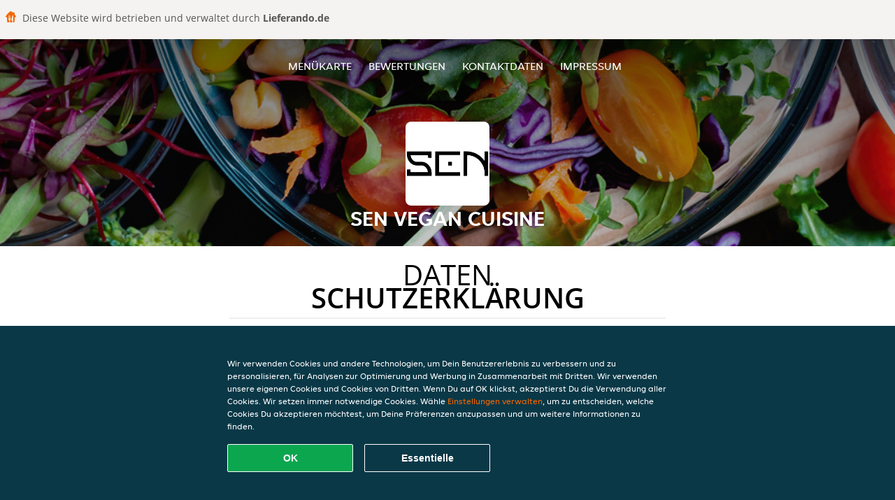

--- FILE ---
content_type: text/html; charset=utf-8
request_url: https://www.sen-vegan-cuisine-duesseldorf.de/privacystatement
body_size: 13681
content:
<!DOCTYPE html>
<html itemscope="itemscope" itemtype="http://schema.org/WebPage" lang="de"
      xml:lang="de" xmlns="http://www.w3.org/1999/xhtml">
<head>
    <title>Sen Vegan Cuisine - Essen online bestellen in Düsseldorf</title>
    <meta name="description" content="Wähle deine Lieblingsgerichte von der Sen Vegan Cuisine Speisekarte in Düsseldorf und bestelle einfach online. Genieße leckeres Essen, schnell geliefert!"/>
    <meta name="keywords" content="Sen Vegan Cuisine, Sen Vegan Cuisine, Essen bestellen, Sen Vegan Cuisine Düsseldorf, Essen liefern, Asiatisch, Vegetarisch, Vegan"/>
    <meta http-equiv="content-type" content="text/html; charset=UTF-8"/>
    <meta name="theme-color" content="#55ADDE"/>
    <meta name='viewport' content='width=device-width, initial-scale=1.0, maximum-scale=1.0, user-scalable=0'/>
    <meta name="showOrderModule" content="true" />
    <meta name="orderUrl" content="http://www.lieferando.de/sen-vegan-cuisine">
    <meta name="orderButtonText" content="Online Essen bestellen">
    <link rel="shortcut icon" href="/favicon.ico"/>
    <link rel="stylesheet" type="text/css" href="/style/style.css?v=0ddbf1fe956bebc75fa2e51e07763bde&amp;reset=1&w0lk8RxQJ"/>
    <link rel="stylesheet" type="text/css" href="/assets/css/takeaway.css?w0lk8RxQJ"/>
    <link rel="stylesheet" type="text/css" href="/font-awesome/css/font-awesome.min.css?w0lk8RxQJ"/>
        <script src="/js/cookie-helper.js" type="application/javascript"></script>
    <script src="/js/jquery-3.1.1.min.js?w0lk8RxQJ"></script>
    <script src="/assets/js/app.js?w0lk8RxQJ"></script>
        <script>
        var site = {
            aPath: '/',
            local: '//',
            language: 'de',
            path : '/',
            domain : 'lieferando.de',
            cc : '2',
            tz : 'Europe/Berlin',
            tzData : 'Europe/Berlin|CET CEST CEMT|-10 -20 -30|01010101010101210101210101010101010101010101010101010101010101010101010101010101010101010101010101010101010101010101010101010101010101010101010|-2aFe0 11d0 1iO0 11A0 1o00 11A0 Qrc0 6i00 WM0 1fA0 1cM0 1cM0 1cM0 kL0 Nc0 m10 WM0 1ao0 1cp0 dX0 jz0 Dd0 1io0 17c0 1fA0 1a00 1ehA0 1a00 1cM0 1cM0 1cM0 1cM0 1cM0 1cM0 1cM0 1fA0 1cM0 1cM0 1cM0 1cM0 1cM0 1cM0 1cM0 1cM0 1cM0 1cM0 1cM0 1fA0 1cM0 1cM0 1cM0 1cM0 1cM0 1cM0 1cM0 1cM0 1cM0 1cM0 1fA0 1o00 11A0 1o00 11A0 1o00 11A0 1qM0 WM0 1qM0 WM0 1qM0 11A0 1o00 11A0 1o00 11A0 1qM0 WM0 1qM0 WM0 1qM0 WM0 1qM0 11A0 1o00 11A0 1o00 11A0 1qM0 WM0 1qM0 WM0 1qM0 11A0 1o00 11A0 1o00 11A0 1o00 11A0 1qM0 WM0 1qM0 WM0 1qM0 11A0 1o00 11A0 1o00 11A0 1qM0 WM0 1qM0 WM0 1qM0 11A0 1o00 11A0 1o00 11A0 1o00 11A0 1qM0 WM0 1qM0 WM0 1qM0 11A0 1o00 11A0 1o00 11A0 1qM0 WM0 1qM0 WM0 1qM0 WM0 1qM0 11A0 1o00 11A0 1o00|41e5',
            cookieWall: true,
            forceGeo: false,
        }
    </script>
</head>

<body class="servicepage">
    <div class="powerbyheader">
        <div class="image">
            <img src="/tpl/templaterevamped/images/home.svg" alt="Lieferando logo"/>
        </div>
        <div class="text">
            Diese Website wird betrieben und verwaltet durch <p>Lieferando.de</p>
        </div>
    </div>
<div class="header">
    <div id="navigationopenbutton" class="menubutton"><i class="fa fa-bars fa-2x" aria-hidden="true"></i></div>

    <div class="nav">
        <div id="navigationclosebutton" class="menubutton"><i class="fa fa-close fa-2x" aria-hidden="true"></i></div>
        <div class="nav-wrapper">
            <ul>
                <li><a href="/" title="Die Menükarte von Sen Vegan Cuisine ansehen">Menükarte</a></li>
<li><a href="/review" title="Bewertungen zu Sen Vegan Cuisine ansehen">Bewertungen</a></li>
<li><a href="/contact" title="Nehmen Sie Kontakt mit Sen Vegan Cuisine auf">Kontaktdaten</a></li>
<li><a href="/colofon" title="">Impressum</a></li>
            </ul>
        </div>
    </div>
</div>
<div class="templaterevamped-hero">
    <div class="templaterevamped-header">
        <div class="restaurantlogo">
            <img src="//static.lieferando.de/images/restaurants/de/03P0PQ5N/logo_465x320.png">
        </div>
        <h1>
            SEN VEGAN CUISINE        </h1>
    </div>
</div>
<div class="full privacystatement">
	<div class="specials clearfix">
		<h1 class="title"><span>Daten</span>schutzerklärung</h1>
    <h1>
    Datenschutzerklärung für Kunden
</h1>

<p class="termsandconditions">
    Diese Datenschutzerklärung („Erklärung“) erklärt, wie Takeaway.com Group B.V. und seine Tochtergesellschaften und verbundenen Unternehmen („JET“, „wir“, „uns“ oder „unser“) personenbezogene Daten erheben, verwenden, offenlegen, und anderweitig verarbeiten und gilt für die Verarbeitung personenbezogener Daten von Kunden, die eine unserer Plattformen oder eines unserer Produkte nutzen – einschließlich der Webseite für Bestellungen, App, Plattform und Produkte, JETs Plattform, Produkte und Dienste für Unternehmen („JET for Business“) (zusammen die „Dienste“) – um Bestellungen bei einem Restaurantpartner, Lebensmittelgeschäft, Gemischtwarenladen oder einem anderen Geschäftspartner („Partner“) aufzugeben, der über unsere Dienste Produkte oder Dienstleistungen zur Lieferung anbietet.
</p>
<p class="termsandconditions">
    Wir können deine personenbezogenen Daten nutzen, um Lieferdienste für Bestellungen bereitzustellen, die auf der Webseite, in der App oder auf der Bestellplattform des Partners aufgegeben werden. Unter diesen Umständen verarbeiten wir Daten, die wir von diesem/diesen Partner(n) erhalten haben, in Übereinstimmung mit dieser Erklärung. 
</p>
<p class="termsandconditions">
    Diese Erklärung gilt auch für die Verarbeitung der personenbezogenen Daten aller zugewiesenen Mitarbeiter und Benutzer aller Kunden, die eines unserer Produkte und eine unserer JET for Business-Plattformen nutzen.
</p>
<p class="termsandconditions">
    Wir bei JET verpflichten uns, die Privatsphäre aller Personen unserer Gemeinschaft zu schützen.
</p>

<h2 class="termsandconditions">
    Welche personenbezogenen Daten verwenden wir und aus welchem Grund
</h2>

<p class="termsandconditions">
    Personenbezogene Daten, in dieser Erklärung auch als „deine Daten“ bezeichnet, sind alle Informationen oder Sets von Informationen, über die wir dich direkt oder indirekt persönlich identifizieren können, insbesondere durch Bezugnahme auf eine Kennung, z. B. Vor- und Nachname, E-Mail-Adresse usw. Der Begriff umfasst keine Daten, bei denen jegliche Bezugnahme auf deine Identität entfernt wurde (anonyme Daten).
</p>
<p class="termsandconditions">
    Wann immer du über unsere Dienste mit JET interagierst, erfassen und verarbeiten wir deine personenbezogenen Daten. JET kann deine personenbezogenen Daten für die folgenden Zwecke verarbeiten:
</p>

<p>
    1. <i>Bestellvorgang</i>
</p>

<p class="termsandconditions">
    Wir verarbeiten die personenbezogenen Daten, die du uns zur Verfügung stellst, wenn du deine Bestellung aufgibst. Diese personenbezogenen Daten sind erforderlich, um deine Bestellung auszuführen, deine Bestellung zu bestätigen und deine Bestellung, Zahlung und eine mögliche Rückerstattung zu bewerten. Deine Informationen (z. B. die Artikel, die du deinem Warenkorb hinzufügst) ermöglichen es uns, deine Bestellung zu bearbeiten und dir eine genaue Rechnung zuzusenden. Zudem ermöglichen sie es uns und allen Partnern, bei denen du eine Bestellung aufgibst, dich bei Bedarf zu kontaktieren. Einige Partner auf unserer Plattform nutzen unsere externen Lieferunternehmen, die deine Informationen verwenden können, um dir Statusaktualisierungen zur Lieferung deiner Bestellung zukommen zu lassen. Abhängig von den Umständen können wir uns auf deine Einwilligung oder die Tatsache beziehen, dass die Verarbeitung zur Erfüllung eines Vertrags mit dir oder zur Einhaltung von Gesetzen erforderlich ist. Im Rahmen des Bestellprozesses können wir die folgenden personenbezogenen Daten verarbeiten:
</p>

<ul>
    <li>Name</li>
    <li>Adressdaten</li>
    <li>Kontaktdaten</li>
    <li>Bestellungs- und Transaktionsdaten</li>
    <li>Zahlungsdaten</li>
</ul>

<p class="termsandconditions">
    Im Rahmen unserer Dienste verkaufen wir über unsere Partner möglicherweise Produkte, die sensible personenbezogene Daten offenlegen können, wie z. B. gesundheitsbezogene Informationen (Allergien oder Ernährungsanforderungen), Informationen über deine Religion (z. B. dass du nur Halal-Lebensmittel isst), Informationen über deinen Gesundheitszustand (z. B. Medikamente, Arzneimittel, medizinische Geräte, medizinische Cremes, Nahrungsergänzungsmittel oder pflanzliche/homöopathische Produkte) oder über deine sexuelle Orientierung. Wir erfassen und verarbeiten diese Daten im Rahmen deiner Bestellung mit deiner Einwilligung.
</p>

<p class="termsandconditions">
    Wir können auch Produkte oder Dienstleistungen mit Altersbeschränkung anbieten. Zur Einhaltung unserer gesetzlichen Verpflichtungen gemäß des geltenden Rechts müssen wir im Vorfeld des Verkaufs und der Lieferung solcher Produkte oder Dienstleistungen möglicherweise dein Alter und deine Identität überprüfen. Zu diesem Zweck können wir dich um Vorlage eines gültigen, staatlich ausgestellten Ausweisdokuments bitten. Bitte beachte, dass JET, falls du dich weigerst, ein Ausweisdokument zu übermitteln, nicht verpflichtet ist, dir die Produkte oder Dienstleistungen bereitzustellen.
</p>
<p>
    2. <i>Partner- und Fahrerbewertungen</i>
</p>

<p class="termsandconditions">
    Im Nachgang an deine Bestellung wirst du von den Partnern oder Fahrern möglicherweise gebeten, eine Bewertung abzugeben und wir bieten dir eventuell ebenfalls die Möglichkeit, Partner und/oder Fahrer zu bewerten. Abhängig von den Umständen können wir uns auf deine Einwilligung oder die Tatsache beziehen, dass die Verarbeitung zur Erfüllung eines Vertrags mit dir oder zur Einhaltung von Gesetzen erforderlich ist.
</p>

<p class="termsandconditions">
    JET verarbeitet die personenbezogenen Daten, die du bei der Einreichung einer Bewertung angibst. Du kannst deine Einwilligung widerrufen, indem du uns kontaktierst. Wenn du die Bewertung eines Partners und/oder eines Fahrers postest, können wir die folgenden personenbezogenen Daten verarbeiten:
</p>

<ul>
    <li>Name</li>
    <li>Kontaktangaben</li>
    <li>Bewertung</li>
</ul>

<p class="termsandconditions">
Wenn deine Bewertung veröffentlicht wird, können die Bewertung und dein Vorname Fahrern, Partnern und/oder der Öffentlichkeit zur Verfügung gestellt werden.
</p>

<p>
    3. <i>Kundendienst und Support</i>
</p>

<p class="termsandconditions">
    Wenn du unseren Kundendienst kontaktierst, nutzen wir die von dir bereitgestellten personenbezogenen Daten, um deine Frage zu beantworten oder deine Beschwerde zu bearbeiten. Wir können personenbezogene Daten im Rahmen von Anrufaufzeichnungen erfassen, um Kundenservice bereitzustellen; hierzu zählt auch die Untersuchung und Behebung von Benutzerbedenken und die Überwachung und Verbesserung unserer Kundenservice-Antworten und -Prozesse.
</p>

<p class="termsandconditions">
    Außerdem können wir deine personenbezogenen Daten erheben, wenn du uns eine Mitteilung machst, um auf das Vorhandensein eines Artikels in unseren Diensten hinzuweisen, den du im Sinne der EU-Verordnung 2022/2065 des Europäischen Parlaments und des Rates („Digital Services Act“) als „illegalen Inhalt“ betrachtest, um dir Zugang zu einem internen System zur Beschwerdebearbeitung zu bieten und/oder um gemäß dem Digital Services Act erforderliche Aussetzungs- und Schutzmaßnahmen gegen den Missbrauch unserer Dienste zu ergreifen.
</p>

<p class="termsandconditions">
    Abhängig von den Umständen können wir uns auf deine Einwilligung oder die Tatsache beziehen, dass die Verarbeitung zur Erfüllung eines Vertrags mit dir oder zur Einhaltung von Gesetzen erforderlich ist. Für Zwecke des Kundenservice können wir die folgenden personenbezogenen Daten verarbeiten:
</p>

<ul>
    <li>Name</li>
    <li>Adressdaten (sofern zutreffend)</li>
    <li>Kontaktdaten</li>
    <li>Bestellungs- und Transaktionsdaten</li>
    <li>Zahlungsdaten (sofern zutreffend)</li>
    <li>Kommentare (sofern zutreffend)</li>
    <li>Inhalt der Korrespondenzen zwischen dir und dem Kundenservice</li>
    <li>Alle anderen Inhalte, die für die Einhaltung des Digital Services Act erforderlich sein könnten</li>
</ul>

<p>
    4. <i>Kundenkonten</i>
</p>

<p class="termsandconditions">
    Wenn du mit unseren Diensten interagierst, erhältst du die Möglichkeit, entweder über unsere Plattformen oder über soziale Anmeldeportale Dritter (z. B. Apple, Google, Facebook Connect oder andere Plattformen) ein Konto bei uns zu erstellen, wobei die Datenschutzerklärung des jeweiligen Dritten zusätzlich zu dieser Erklärung ebenfalls für dich gilt. Wenn du kein Konto bei uns erstellen möchtest, bieten wir dir die Möglichkeit, mit einem (vorübergehenden) Gastkonto fortzufahren, um deinen Kauf bei uns abzuschließen. Abhängig von den Umständen können wir uns auf deine Einwilligung oder die Tatsache beziehen, dass die Verarbeitung zur Erfüllung eines Vertrags mit dir oder zur Einhaltung von Gesetzen erforderlich ist. Du kannst deine Einwilligung widerrufen und/oder dein Konto löschen lassen, indem du uns kontaktierst. Der Widerruf oder die Löschung deines Kontos können sich negativ auf deine Benutzererfahrung auswirken. Für Zwecke der Kundenkonten können wir die folgenden personenbezogenen Daten verarbeiten:
</p>

<ul>
    <li>Name</li>
    <li>Adressdaten</li>
    <li>Kontaktangaben</li>
    <li>Anmeldeinformationen (gilt für Just Eat for Business)</li>
</ul>

<p>
    5. <i>Treueprogramme (in den entsprechenden Märkten)</i>
</p>

<p class="termsandconditions">
    JET verfügt über mehrere Treueprogramme, die dir Angebote und Rabatte bieten. Wenn du eines unserer Treueprogramme nutzt, verarbeiten wir deine personenbezogenen Daten, um dir die im jeweiligen Treueprogramm festgelegten Rabatte oder Angebote bereitzustellen. Abhängig von den Umständen können wir uns auf deine Einwilligung oder die Tatsache beziehen, dass die Verarbeitung zur Erfüllung eines Vertrags mit dir oder zur Einhaltung von Gesetzen erforderlich ist. Eines unserer Treueprogramme ist der Treueshop, in dem du Angebote von externen Partnern in Anspruch nehmen kannst. Einige der Treueshop-Partner benötigen deine personenbezogenen Daten für Versandzwecke. Wir können die folgenden personenbezogenen Daten verarbeiten, die für den Treueshop und den Versand deiner Bestellung genutzt werden:
</p>

<ul>
    <li>Name</li>
    <li>Adressdaten</li>
    <li>Kontaktangaben</li>
</ul>

<p>
    6. <i>Kundenforschung</i>
</p>

<p class="termsandconditions">
    Um sicherzustellen, dass unsere Dienste auf deine Präferenzen abgestimmt sind und um unsere Dienste und Plattformen zu verbessern, kann JET dich kontaktieren, um Kundenrecherchen durchzuführen, unter anderem beispielsweise anhand von Umfragen. Wir senden dir diese Art von Kommunikation nur, wenn du hierzu im Vorfeld deine Einwilligung gegeben hast, es sei denn, diese ist nach geltendem Recht nicht erforderlich. Die Teilnahme an Umfragen zur Kundenzufriedenheit erfolgt vollkommen freiwillig. Wenn du diese Umfragen nicht erhalten möchtest, kannst du sie in den Nachrichten eigenhändig abbestellen. Für Forschungszwecke können wir die folgenden personenbezogenen Daten verarbeiten:
</p>

<ul>
    <li>Name</li>
    <li>Kontaktangaben</li>
    <li>Bestellungs- und Transaktionsdaten</li>
    <li>Forschungsinput</li>
</ul>

<p>
    7. <i>Marketing</i>
</p>

<p class="termsandconditions">
    Wir verarbeiten deine personenbezogenen Daten auch, um dir (personalisierte) Marketingmitteilungen und Benachrichtigungen zur Verwaltung, Unterstützung, Verbesserung und Entwicklung unserer Dienste zuzusenden. Derartige Nachrichten können die neuesten Nachrichten, Rabatte und Updates zu neuen Partnern sowie andere Kommunikationen beinhalten, die Direktmarketing unterliegen können. Wir beziehen uns hierbei auf deine Einwilligung, es sei denn, deine Einwilligung ist gemäß geltendem Recht nicht erforderlich. Wann immer du deine Präferenzen in Bezug auf den Erhalt solcher Mitteilungen ändern möchtest, kannst du dich über den Abmeldelink in den Nachrichten, in deinen Kontoeinstellungen oder durch Kontaktaufnahme mit uns abmelden. Für Marketingzwecke können wir die folgenden personenbezogenen Daten verarbeiten:
</p>

<ul>
    <li>Name</li>
    <li>Adressdaten</li>
    <li>Kontaktangaben</li>
    <li>Bestellungs- und Transaktionsdaten</li>
    <li>Bewertung(en) (optional)</li>
    <li>Kampagnendaten (optional)</li>
    <li>Geräte-ID</li>
    <li>Cookie- und Technologiedaten</li>
</ul>

<p class="termsandconditions">
    Um deine Benutzererfahrung mit JET zu personalisieren und die Dienste, die wir dir anbieten, zu optimieren, können wir automatisierte Entscheidungsfindung und Profilerstellung für Marketingzwecke nutzen. Weitere Informationen findest du im Abschnitt „Automatisierte Entscheidungsfindung und Profilerstellung“. 
</p>

<p class="termsandconditions">
    Es kann Fälle geben, in denen JET deine personenbezogenen Daten zur Bewerbung von Angeboten, Produkten und Dienstleistungen Dritter verarbeitet. Die Rechtsgrundlage für diese Verarbeitung personenbezogener Daten ist deine Einwilligung, es sei denn, deine Einwilligung ist nach geltendem Recht nicht erforderlich. Wann immer du deine Präferenzen in Bezug auf den Erhalt solcher Mitteilungen ändern möchtest, kannst du dich über den Abmeldelink in den entsprechenden Mitteilungen abmelden oder Mitteilungen per SMS gemäß geltendem Recht abbestellen, indem du mit „STOP“ antwortest. Du kannst auch Marketingnachrichten ablehnen, die per Push-Benachrichtigungen gesendet werden, indem du die entsprechende Genehmigung für unsere App in deinen Telefon- oder Tablet-Einstellungen verweigerst. Dies verhindert jedoch auch, dass du per Push-Benachrichtigung Aktualisierungen zu deinen Bestellungen erhältst.
</p>

<p>
    8. <i>Cookies</i>
</p>

<p class="termsandconditions">
    JET verwendet Cookies oder ähnliche Technologien für funktionale, analytische und Marketingzwecke. Daten, die für Cookie-Zwecke verarbeitet werden, verschieben sich je nach Zweck (funktional, analytisch oder Marketing) und hängen von den von dir festgelegten Präferenzen ab. 
</p>

<p class="termsandconditions">
    Weitere Informationen über unsere Verwendung von Cookies und/oder ähnlichen Technologien findest du in unserer <a href="https://www.lieferando.de/cookiestatement" target="_blank">Cookie-Erklärung</a>. Du kannst deine Cookie-Einstellungen jederzeit über unser Einstellungscenter und/oder deine Einstellungen des Tools ändern, das du zum Browsen nutzt. Bitte beachte, dass das Deaktivieren von Cookies möglicherweise verhindert, dass du einige der Dienste und/oder Funktionen der Webseite nutzen kannst oder deine Benutzererfahrung beeinträchtigt.
</p>

<p>
    9. <i>Betrugsprävention</i>
</p>

<p class="termsandconditions">
    Außerdem verarbeiten wir personenbezogene Daten, um Betrug und andere Formen des Missbrauchs auf und über unsere Dienste zu verhindern. Abhängig von den Umständen können wir uns auf deine Einwilligung oder die Tatsache beziehen, dass die Verarbeitung zur Erfüllung eines Vertrags mit dir oder zur Einhaltung von Gesetzen erforderlich ist. Zu Zwecken der Betrugsprävention können wir die folgenden personenbezogenen Daten verarbeiten:
</p>

<ul>
    <li>Name</li>
    <li>Bestellungs- und Transaktionsdaten</li>
    <li>Zahlungsdaten</li>
    <li>Geräteinformationen</li>
    <li>IP-Adresse</li>
    <li>Browserinformationen</li>
</ul>

<p>
    10. <i>Analytik</i>
</p>

<p class="termsandconditions">
    JET nutzt deine personenbezogenen Daten, um unsere Webseite und unsere Produkt- und Dienstleistungspalette zu verbessern und um unsere Meldepflichten gegenüber Dritten, zu denen möglicherweise auch Werbetreibende zählen, erfüllen zu können. Abhängig von den Umständen können wir uns auf deine Einwilligung oder die Tatsache beziehen, dass die Verarbeitung zur Erfüllung eines Vertrags mit dir oder zur Einhaltung von Gesetzen erforderlich ist. Wir werden sicherstellen, dass die Berichte keine personenbezogenen Daten enthalten, damit die Informationen nicht auf dich zurückgeführt werden können.
</p>

<p>
    11. <i>Kampagnen</i>
</p>

<p class="termsandconditions">
    JET kann in Verbindung mit seinen Diensten bestimmte Kampagnen oder Wettbewerbe starten. Die Teilnahme an JET-Kampagnen oder Wettbewerben erfolgt immer auf freiwilliger Basis. Wir beziehen uns hierbei möglicherweise auf deine Einwilligung, es sei denn, deine Einwilligung ist gemäß geltendem Recht nicht erforderlich. Du kannst deine Einwilligung jederzeit mithilfe der Kontaktdaten, die dir im Rahmen der Kampagne zur Verfügung gestellt wurden oder durch Kontaktaufnahme mit uns widerrufen. 
</p>

<p class="termsandconditions">
    Zu Kampagnezwecken können wir die folgenden personenbezogenen Daten verarbeiten:
</p>

<ul>
    <li>Name</li>
    <li>Kontaktangaben</li>
    <li>Bestell- und Transaktionsdaten (optional)</li>
    <li>Kampagnendaten (optional)</li>
</ul>

<p>
    12. <i>JET for Business</i>
</p>

<p class="termsandconditions">
    Wir verarbeiten personenbezogene Daten, a wenn du dein JET for Business-Guthaben nutzt, um eine Bestellung zu bezahlen, die du über unsere Dienste aufgegeben hast, b) wenn du Produkte und Dienste von JET for Business nutzt oder mit diesen interagierst, c) um die JET for Business-Karte auszustellen und zu versenden und/oder d) um dir dein digitales Guthaben bereitzustellen. Abhängig von den Umständen können wir uns auf deine Einwilligung oder die Tatsache beziehen, dass die Verarbeitung zur Erfüllung eines Vertrags mit dir oder zur Einhaltung von Gesetzen erforderlich ist. In Zusammenhang mit JET for Business können folgende personenbezogene Daten verarbeitet werden:
</p>

<ul>
    <li>Name</li>
    <li>Adressdaten</li>
    <li>Beschäftigungsdaten (Stellenfunktion, Abteilung, Vertragsstunden)</li>
    <li>Kontaktangaben</li>
    <li>Guthaben-Daten</li>
    <li>Bestellungs- und Transaktionsdaten</li>
    <li>Informationen der JET for Business-Karte</li>
    <li>Zahlungsdaten</li>
</ul>

<p class="termsandconditions">
    Die JET for Business Card wird in Partnerschaft mit dem Kartenaussteller und Kartentransaktionsdienstleister Adyen bereitgestellt, der sich auch als unabhängiger Datenverantwortlicher qualifiziert. Die Verarbeitung einiger der oben genannten personenbezogenen Daten durch Adyen ist durch die Datenschutzerklärung von Adyen abgedeckt, die hier eingesehen werden kann <a href="https://www.adyen.com/policies-and-disclaimer/privacy-policy" target="_blank">Datenschutzerklärung von Adyen</a>, und wir empfehlen dir, diese Datenschutzerklärung zu lesen, da sie zusätzlich zu dieser Erklärung gilt.
</p>

<h2 class="termsandconditions">
    Zusätzliche Zwecke
</h2>

<p class="termsandconditions">
    Wir werden deine personenbezogenen Daten ausschließlich für die oben beschriebenen Zwecke nutzen. Wenn wir Daten für einen anderen Zweck nutzen möchten, werden wir angemessene Maßnahmen ergreifen, um dich entsprechend der Bedeutung der von uns vorgenommenen Änderungen zu informieren. Abhängig von den Umständen können wir uns auf deine Einwilligung oder die Tatsache beziehen, dass die Verarbeitung zur Erfüllung eines Vertrags mit dir oder zur Einhaltung von Gesetzen erforderlich ist. 
</p>

<h2 class="termsandconditions">
    Wie wir deine personenbezogenen Daten erheben
</h2>

<p class="termsandconditions">
    Wir erfassen, verarbeiten und speichern deine personenbezogenen Daten sowie personenbezogene Daten über die Geräte, die du nutzt, um zu JET-Plattformen zu navigieren (z. B. deinen Computer, dein Mobiltelefon oder andere Mittel), die du uns bei einer Bestellung, der Erstellung eines Kontos oder anderweitig durch Kontaktaufnahme mit uns zur Verfügung stellst. 
</p>

<p class="termsandconditions">
    Wir verarbeiten personenbezogene Daten, die du freiwillig zur Verfügung stellst, die wir automatisch erfassen und die wir für die in dieser Erklärung beschriebenen Zwecke von externen Quellen erhalten. 
</p>

<ul>
    <li><b>Personenbezogene Daten, die du freiwillig bereitstellst:</b> Wir können personenbezogene Daten von dir erhalten, wenn du deine Bestellung aufgibst, ein Konto bei uns erstellst oder in Zusammenhang mit unseren Diensten deine Marketingpräferenzen oder Kundenbewertungen bereitstellst.</li>
    <li><b>Personenbezogene Daten, die wir automatisch erfassen:</b> Mit deiner vorherigen Einwilligung oder wenn dies nach geltendem Recht zulässig ist, können wir automatisch technische Daten über deine Geräte, Browseraktivitäten und Muster erfassen, während du auf unseren Plattformen browst. Wir nutzen diese personenbezogenen Daten mithilfe von Cookies, Serverprotokollen und anderen, ähnlichen Technologien. Diese Selbstlernalgorithmen generieren Inhalte, die sie anschließend nutzen, um deine Benutzererfahrung zu personalisieren, insbesondere, um die Elemente auszuwählen, an denen du interessiert bist, sowie um die Gesamtoptimierung unserer Dienste zu unterstützen. Weitere Informationen zu unserer Cookie-Richtlinie findest du vorstehend unter (Cookies).
    <br>
Wir können dir gestatten, Social-Media-Webseiten für die Erstellung deines Kontos zu nutzen, oder dein Konto mit der entsprechenden Social-Media-Webseite zu verknüpfen. Diese Social-Media-Webseiten können uns einen automatischen Zugriff auf bestimmte personenbezogene Daten ermöglichen, die sie über dich gespeichert haben (z. B. von dir angesehene Inhalte, von dir gemochte Inhalte und Informationen zu den Werbeanzeigen, die dir angezeigt wurden oder die du möglicherweise angeklickt hast). Wenn wir solche Informationen erhalten, können wir diese Informationen nutzen, um deine Erfahrung mit uns entsprechend deiner Marketingpräferenzen weiter zu personalisieren.
</li>
    <li><b>Personenbezogene Daten, die wir von externen Quellen erhalten:</b> Wir können personenbezogene Daten von externen Quellen erhalten, darunter Werbenetzwerke und Social-Media-Plattformen wie Facebook, oder technische Zahlungs- und Lieferdienstanbieter, die sich außerhalb der EU befinden können, um beispielsweise die Beschaffung unserer Dienste zu unterstützen, die Leistung von Marketingkampagnen für unsere Dienste zu messen und deine Präferenzen besser zu verstehen, damit wir unsere Marketingkampagnen und Dienste entsprechend anpassen können. In Fällen, in denen wir derartige personenbezogenen Daten erhalten können, haben wir im Vorfeld überprüft, ob diese Dritten entweder über deine Einwilligung zur Verarbeitung der Informationen verfügen oder es anderweitig gesetzlich zulässig oder verpflichtend ist, deine personenbezogenen Daten an uns weiterzugeben.</li>
</ul>

<h2 class="termsandconditions">
    Alter   
</h2>

<p class="termsandconditions">
    Unsere Dienste sind nicht für Personen bestimmt, die nach den geltenden lokalen Gesetzen als minderjährig definiert sind, noch beabsichtigen wir, personenbezogene Daten von Besuchern zu erfassen, die das gesetzliche Mindestalter noch nicht erreicht haben. Wir sind jedoch nicht in der Lage, das Alter der Besucher zu überprüfen. Daher raten wir Eltern und/oder Erziehungsberechtigten, die Online-Aktivitäten ihrer Kinder zu überwachen, um zu verhindern, dass ihre personenbezogenen Daten ohne elterliche Zustimmung erhoben werden. Wenn du der Meinung bist, dass wir ohne Einwilligung personenbezogene Daten eines Minderjährigen erhoben haben, kontaktiere uns bitte. Daraufhin werden wir diese Daten löschen.
</p>

<h2 class="termsandconditions">
    Automatisierte Entscheidungsfindung und Profilerstellung
</h2>

<p class="termsandconditions">
    Automatisierte Entscheidungsfindung erfolgt, wenn ein elektronisches System personenbezogene Daten nutzt, um ohne menschliches Eingreifen eine Entscheidung zu treffen. Bei der Erfüllung des Vertrags mit dir und/oder in dem Umfang, der zur Erfüllung unserer Verpflichtungen erforderlich ist oder wenn dies zur Verbesserung unserer Plattformen und Dienste für unser berechtigtes Interesse notwendig ist, nutzt JET automatisierte Entscheidungsfindung und Profilerstellung. So verwendet JET beispielsweise deine Adress- und/oder Standortdaten, um verfügbare Partner in deiner Region auszuwählen. Außerdem nutzen wir automatisierte Entscheidungsfindung auch bei der Erfüllung unserer gesetzlichen Verpflichtungen, um Geldwäsche, Terrorismusfinanzierung und andere Straftaten zu verhindern.
</p>


<p class="termsandconditions">
    Du wirst keinen Entscheidungen unterliegen, die ausschließlich auf Grundlage automatisierter Entscheidungen getroffen werden und erhebliche Auswirkungen auf dich haben, es sei denn, wir verfügen hierfür über eine rechtmäßige Grundlage und haben dich entsprechend informiert. Wenn du dieser Art der Verarbeitung widersprechen möchtest, kannst du uns über unser <a href="https://privacyportal-de.onetrust.com/webform/5fffb107-8d8a-49e5-bdda-be5d78615bc7/5e662c3e-31ca-49fe-a8b1-bfef7431a149" target="_blank">Datenschutzformular</a> kontaktieren. Daraufhin werden wir die Situation neu bewerten und/oder dir weitere Informationen darüber bereitstellen, warum und wie eine solche automatisierte Entscheidung getroffen wurde.
</p>

<h2 class="termsandconditions">
    Fristen für die Aufbewahrung deiner Daten
</h2>

<p class="termsandconditions">
    Wir bewahren deine personenbezogenen Daten nur so lange auf, wie dies zur Erfüllung der Zwecke, für die wir sie erhoben haben – einschließlich der Erfüllung gesetzlicher, steuerlicher und buchhalterischer Pflichten oder Berichtspflichten –, erforderlich ist. Um die entsprechende Aufbewahrungsfrist für personenbezogene Daten zu bestimmen, berücksichtigen wir Menge, Art und Sensibilität der personenbezogenen Daten, das potenzielle Risiko einer Schädigung durch unbefugte Verwendung oder Offenlegung deiner personenbezogenen Daten, die Zwecke, für die wir deine personenbezogenen Daten verarbeiten, und ob wir diese Zwecke auf andere Weise erreichen können, sowie die geltenden gesetzlichen Anforderungen.
</p>

<p class="termsandconditions">
    Unter bestimmten Umständen können wir deine personenbezogenen Daten anonymisieren, sodass sie nicht mehr mit dir in Verbindung gebracht werden können. In diesem Fall dürfen wir diese Informationen auch ohne weitere Benachrichtigung an dich nutzen. 
</p>

<h2 class="termsandconditions">
    Weitergabe deiner personenbezogenen Daten an Partner
</h2>

<p class="termsandconditions">
    Wenn du unsere Bestelldienste nutzt, kann JET deine personenbezogenen Daten (Bestellung, Name, Adresse oder Kontaktdaten) an den von dir ausgewählten Partner weitergeben, damit der Partner deine Bestellung ausliefern und gegebenenfalls Dienstleistungen erbringen kann, z. B. um eine Beschwerde von dir zu bearbeiten. Partner können deine personenbezogenen Daten verarbeiten, um dich zu kontaktieren, wenn dies zur Erfüllung des Vertrags mit dir erforderlich ist.
</p>

<p class="termsandconditions">
    Du bist direkter Kunde des Partners und der Partner trägt daher seine eigene Verantwortung für die Verarbeitung deiner personenbezogenen Daten und hat diesbezüglich seine eigenen Pflichten. Bei Fragen dazu, wie der Partner deine Daten handhabt, empfehlen wir dir, dich direkt an den Partner zu wenden.
</p>

<h2 class="termsandconditions">
    Weitergabe deiner personenbezogenen Daten im Rahmen von JET for Business
</h2>

<p class="termsandconditions">
    Wenn du dein JET for Business-Guthaben nutzt, um für eine Bestellung zu bezahlen, die du über unsere Dienste oder mithilfe der JET for Business-Karte aufgegeben hast, gibt JET zur Erfüllung unseres Vertrags mit dieser Person personenbezogene Daten (wie E-Mail-Adresse und Daten über deine Bestellung und dein Guthaben) an die Person weiter, die dir das Guthaben gewährt (möglicherweise dein Arbeitgeber, Geschäftspartner usw.). Bitte beachte, dass die Person, die dir das Guthaben gewährt, ihre eigene Verantwortung und Verpflichtung in Bezug auf die Verarbeitung und den Schutz deiner personenbezogenen Daten hat. Wenn du Fragen dazu hast, wie deine personenbezogenen Daten von dieser Unternehmenseinheit verwendet werden, wende dich bitte direkt an sie. Die Person, die dir das Guthaben gewährt, gibt auch personenbezogene Daten an uns weiter, damit wir und die Anbieter der JET for Business-Karte Dienste erbringen können.
</p>

<h2 class="termsandconditions">
    Weitergabe deiner personenbezogenen Daten an andere
</h2>

<p class="termsandconditions">
    JET kann im Rahmen der in dieser Erklärung beschriebenen Verarbeitung und/oder um gesetzliche Verpflichtungen zu erfüllen, mit anderen Unternehmen innerhalb der JET-Gruppe sowie sonstigen Dritten zusammenarbeiten. 
</p>

<p class="termsandconditions">
    Diese Konzerngesellschaften und Dritte verarbeiten deine personenbezogenen Daten im Auftrag von uns als Datenverarbeiter oder als autonome Datenverantwortliche (oder in einer Position, wie sie nach geltendem Datenschutzrecht definiert oder bezeichnet wird, einschließlich Konzepten als gleichwertige für den Verantwortlichen oder Auftragsverarbeiter) und haben für die in dieser Erklärung beschriebenen Zwecke Zugriff auf deine personenbezogenen Daten. Wir verlangen von Konzernunternehmen und Dritten, dass sie deine personenbezogenen Daten in Übereinstimmung mit den in dieser Erklärung dargelegten Standards schützen, und wir ergreifen gemäß dem geltenden Datenschutzgesetz angemessene Maßnahmen, um das gleiche Maß an Schutz und Vertraulichkeit zu gewährleisten.
</p>

<p class="termsandconditions">
    Darüber hinaus können wir deine Daten an andere externe Verantwortliche weitergeben, wenn dies nach anwendbarem Recht oder anwendbaren Regelungen (einschließlich einer gerichtlichen Anordnung oder Anfrage einer gesetzlichen Behörde) angemessen oder erforderlich ist oder wenn wir der Ansicht sind, dass eine Offenlegung notwendig ist, um gesetzliche Verpflichtungen zu erfüllen, um gesetzliche Rechte auszuüben, zu begründen oder zu verteidigen oder um die grundlegenden Interessen einer Person zu schützen. Zu diesen externen Verantwortlichen können Strafverfolgungsbehörden gehören. 
</p>

<p class="termsandconditions">
    Wir können deine personenbezogenen Daten in Zusammenhang mit einem Verkauf oder einer Übertragung unserer Vermögenswerte auch an Unternehmen oder potenzielle Käufer aller oder im Wesentlichen aller dieser Vermögenswerte offenlegen.
</p>

<p class="termsandconditions">
    Deine personenbezogenen Daten werden gegebenenfalls an die folgenden Parteien weitergegeben:
</p>

<ul>
    <li>Verbundene Unternehmen, Tochtergesellschaften und/oder Konzerngesellschaften von JET</li>
    <li>Softwareanbieter, wie Anbieter in den Bereichen Software, Hosting, App-Support, Lieferung, Logistik, Informationssicherheit usw.</li>
    <li>Dritte, die verschiedene Aktivitäten zur Förderung, Vermarktung oder Unterstützung unserer Dienste ausführen. Dazu zählen Social-Media-Plattformen wie Facebook, Offshore-Kundenservice, Marketingdienstleister, eCRM-Partner, die unsere Marketing-E-Mails und Push-Benachrichtigungen verwalten, Partner, die dir SMS senden, wenn deine Bestellung unterwegs ist, und Lieferunternehmen, die deine Bestellung an dich liefern.</li>
    <li>Umsetzungspartner</li>
    <li>Händler, Zahlungs- und Kartendienstleister wie Adyen (Bitte beachte die Datenschutzerklärung <a href="https://www.adyen.com/policies-and-disclaimer/privacy-policy" target="_blank">hier</a>) und Marketingdienstleister</li>
    <li>Kundenzufriedenheitsumfragefirmen und/oder Marktforschungsunternehmen</li>
    <li>Treueshop-Partner</li>
    <li>Berater für verschiedene Fachgebiete</li>
    <li>Strafverfolgungs-, Regierungs- oder Aufsichtsbehörden (einschließlich Versicherungsgesellschaften, Visa- und Steuerbehörden) </li>
    <li>Potenzielle Käufer</li>
    <li>Jede andere Drittpartei, vorausgesetzt, du erteilst deine Einwilligung zur Offenlegung</li>
</ul>

<h2 class="termsandconditions">
    Webseiten Dritter
</h2>

<p class="termsandconditions">
    Unsere Webseite kann Links zu Webseiten Dritter enthalten. Bitte beachte beim Zugriff auf solche Webseiten Dritter, dass jede dieser Webseiten über eine eigene Datenschutzerklärung verfügt. Obwohl JET bei der Auswahl von Webseiten, auf die verlinkt werden soll, große Sorgfalt walten lässt, können wir keine Verantwortung für die Art und Weise übernehmen, wie sie mit deinen personenbezogenen Daten umgehen.
</p>

<h2 class="termsandconditions">
    Informationen zur Übermittlung deiner Daten
</h2>

<p class="termsandconditions">
    Wenn du dich im Europäischen Wirtschaftsraum (EWR), Israel, Australien, Neuseeland und Kanada befindest, beachte bitte, dass wir deine personenbezogenen Daten außerhalb des EWR, Israels, Australiens, Neuseelands und Kanadas verarbeiten und/oder übertragen können. Dies kann die Übertragung in andere Rechtsordnungen oder den Zugriff aus anderen Rechtsordnungen umfassen, einschließlich Rechtsordnungen, die möglicherweise kein den lokalen und/oder Datenschutzgesetzen gleichwertiges Schutzniveau bieten („Nicht angemessenes Land“). Wenn wir personenbezogene Daten außerhalb des EWR, Israels, Australiens, Neuseelands und Kanadas übermitteln, werden wir alle geltenden gesetzlichen Verpflichtungen berücksichtigen, die für die Übermittlung personenbezogener Daten relevant sind, und in einem nicht angemessenen Land werden wir uns auf angemessene Sicherheitsvorkehrungen stützen, darunter von der EK genehmigte Standardvertragsklauseln oder andere, gemäß dem geltenden Datenschutzgesetz rechtmäßig verbindliche Übertragungsmechanismen. 
</p>

<h2 class="termsandconditions">
    Rechte an personenbezogenen Daten, Fragen oder Beschwerden
</h2>

<p class="termsandconditions">
    Wir teilen dir mit, dass du in Bezug auf deine personenbezogenen Daten die Rechte ausüben kannst, die durch die geltenden Datenschutzgesetze vorgesehen sind, hierzu gehören: das Recht auf Zugriff, Berichtigung oder Löschung personenbezogener Daten oder Einschränkung oder Widerspruch der Verarbeitung, sowie das Recht auf Datenübertragbarkeit, und das Recht, deine Einwilligung jederzeit zu widerrufen (unbeschadet der Rechtmäßigkeit der Verarbeitung auf Grundlage der vor dem Widerruf erteilten Einwilligung); außerdem hast du das Recht, direkt eine Beschwerde bei einer Aufsichtsbehörde einzureichen.
</p>

<p class="termsandconditions">
    Um deine Rechte auszuüben, kontaktiere uns bitte.
</p>

<p class="termsandconditions">
    Wir werden unser Bestes tun, um deine Anfrage rechtzeitig und kostenlos zu bearbeiten, es sei denn, dies würde einen übermäßigen und unverhältnismäßigen Aufwand erfordern. In bestimmten Fällen können wir dich bitten, deine Identität nachzuweisen, bevor wir auf deine Anfrage reagieren können.
</p>

<p class="termsandconditions">
    Bei Anfragen zur Verarbeitung oder Weitergabe personenbezogener Daten im Zusammenhang mit JET Pay und/oder JET Pay Card wende dich bitte an die Person, die dir das JET Pay-Guthaben gewährt (das kann dein Arbeitgeber, Geschäftspartner usw. sein). Dies ist erforderlich, da JET und die Person, die dir das Guthaben gewährt, eine separate Verantwortung für die Verarbeitung und den Schutz deiner personenbezogenen Daten haben.
</p>

<p class="termsandconditions">
    Solltest du weitere Fragen oder Beschwerden in Bezug auf die Verarbeitung deiner personenbezogenen Daten haben, kontaktieren wir dich gerne. Wir würden uns auch über Tipps oder Vorschläge zur Verbesserung unserer Erklärung freuen.
</p>

<h2 class="termsandconditions">
    Sicherheit
</h2>

<p class="termsandconditions">
    JET nimmt den Schutz personenbezogener Daten sehr ernst und daher ergreifen wir angemessene Maßnahmen, um deine personenbezogenen Daten vor Missbrauch, Verlust, unbefugtem Zugriff, unerwünschter Offenlegung und unbefugter Änderung zu schützen. Wenn du der Meinung bist, dass deine personenbezogenen Daten nicht angemessen geschützt sind oder Hinweise auf Missbrauch vorliegen, kontaktiere uns bitte mithilfe des <a href="https://privacyportal-de.onetrust.com/webform/5fffb107-8d8a-49e5-bdda-be5d78615bc7/5e662c3e-31ca-49fe-a8b1-bfef7431a149" target="_blank">Datenschutzformular</a>.
</p>

<h2 class="termsandconditions">
    So kannst du uns kontaktieren
</h2>

<p class="termsandconditions">
    Soweit nicht anders angegeben, ist Takeaway.com Group B.V. der Verantwortliche für deine personenbezogenen Daten.
</p>

<p class="termsandconditions">
    Wenn du uns kontaktieren musst, um Anfragen zu stellen, oder wenn du Fragen und Bedenken zu dieser Erklärung und/oder unseren Datenschutzpraktiken und Verarbeitungsaktivitäten hast, kontaktiere uns bitte über unser <a href="https://privacyportal-de.onetrust.com/webform/5fffb107-8d8a-49e5-bdda-be5d78615bc7/5e662c3e-31ca-49fe-a8b1-bfef7431a149" target="_blank">Datenschutzformular.</a>
</p>

<p class="termsandconditions">
    Für Just Eat for Business (City Pantry Ltd.) <a href="mailto:dpo@citypantry.com">hier</a>
</p>

<p class="termsandconditions">
    Für Menulog Pty Ltd. kontaktiere uns bitte <a href="mailto:privacy@menulog.com">hier </a>
</p>

<p class="termsandconditions">
    Für Just Eat UK kontaktiere uns bitte <a href="mailto:privacy@just-eat.com">hier</a>
</p>

<p class="termsandconditions">
    Für Takeaway.com Group B.V. <a href="mailto:privacy-concerns@takeaway.com">hier</a>
</p>

<p class="termsandconditions">
Just Eat Takeaway.com Datenschutzbeauftragter – Takeaway.com Group B.V.<br><br>
    Piet Heinkade 61<br>
    1019 GM Amsterdam<br>
    Niederlande
</p>

<h2 class="termsandconditions">
    Aktualisierungen dieser Datenschutzerklärung
</h2>

<p class="termsandconditions">
    Wir können diese Erklärung von Zeit zu Zeit als Reaktion auf sich ändernde rechtliche, technische oder geschäftliche Entwicklungen aktualisieren. Wenn wir unsere Datenschutzerklärung aktualisieren, werden wir angemessene Maßnahmen ergreifen, um dich entsprechend der Bedeutung der von uns vorgenommenen Änderungen zu informieren. Soweit dies nach geltendem Datenschutzrecht erforderlich ist, werden wir deine Einwilligung zu wesentlichen Änderungen dieser Erklärung einholen.
</p>

<p class="termsandconditions">
    Zur Klarstellung sei angemerkt, dass die Verwendung des Begriffs „Partner“ oder eines ähnlichen Ausdrucks in dieser Erklärung keine Partnerschaft, Arbeitgeber-Arbeitnehmer- oder Agenturbeziehung irgendeiner Art zwischen der genannten Partei und JET impliziert oder begründet.
</p>

<p class="termsandconditions">
    Wir empfehlen dir, diese Erklärung regelmäßig im Hinblick auf die neuesten Informationen zu unseren Datenschutzpraktiken zu überprüfen.
</p>

<p class="termsandconditions">
    Falls wir über landessprachliche Versionen dieser Erklärung verfügen, gilt: Im Falle von Konflikten zwischen den verschiedenen Sprachversionen dieser Erklärung hat die englische Version Vorrang.
</p>

<p class="termsandconditions">
    Diese Datenschutzerklärung wird regelmäßig aktualisiert. Letzte Aktualisierung am 08.03.2023
</p>

		</div>
</div>
    <div class="footer dark">
      <div class="affillogo">
        <a href="https://www.lieferando.de/" rel="nofollow">
          <img class="footerlogo" src="/tpl/template1/images/logo/logo_2.png"/>
        </a>
      </div>
      <div class="container">
        <div class="contact">
          <h3>Kontakt</h3>
          <div class="widget" id="address">
		
	<div itemscope itemtype="http://schema.org/Restaurant">
		<h2 itemprop="name">Sen Vegan Cuisine</h2>		
		<div itemprop="address" itemscope itemtype="http://schema.org/PostalAddress"><span itemprop="streetAddress">Moorenstraße&nbsp;4</span><br/><span itemprop="postalCode">40225</span>&nbsp;<span itemprop="addressLocality">Düsseldorf</span></div><div><br/></div>
				<div itemprop="geo" itemscope itemtype="http://schema.org/GeoCoordinates">
					<meta itemprop="latitude" content="51.1984464" />
					<meta itemprop="longitude" content="6.7836457" />
				</div>
	</div>
</div>        </div>
        <div class="links">
            <h3>Info</h3>
            <a href="//www.sen-vegan-cuisine-duesseldorf.de/terms">AGB</a><br/>
            <a href="//www.sen-vegan-cuisine-duesseldorf.de/privacystatement">Datenschutzerklärung</a><br/>
            <a href="//www.sen-vegan-cuisine-duesseldorf.de/cookiestatement">Verwendung von Cookies</a><br/>
            <a href="//www.sen-vegan-cuisine-duesseldorf.de/colofon">Impressum</a><br/>
        </div>
      </div>
    </div>
		<script type="text/javascript" src="/tpl/template1/default.js?w0lk8RxQJ"></script>
		
		<div class="background" style="background-image: url('//static.takeaway.com/images/generic/heroes/1456/1456_salads_2.jpg');"></div>

        <script>(function(w,d,s,l,i){w[l]=w[l]||[];w[l].push({'gtm.start':
          new Date().getTime(),event:'gtm.js'});var f=d.getElementsByTagName(s)[0],
          j=d.createElement(s),dl=l!='dataLayer'?'&l='+l:'';j.async=true;j.src=
            'https://www.googletagmanager.com/gtm.js?id='+i+dl;f.parentNode.insertBefore(j,f);
        })(window,document,'script','dataLayer','GTM-MLGFNTGL');</script>

        <script>
            window.dataLayer = window.dataLayer || [];
            function gtag() { dataLayer.push(arguments) }

            const addCookieOkEvent = function () {
              const btnElement = document.querySelector('.js-btn-ok')
              if (btnElement instanceof HTMLElement) {
                btnElement.addEventListener('click', function () {
                  gtag('consent', 'update', {
                    ad_storage: 'granted',
                    ad_personalization: 'granted',
                    analytics_storage: 'granted',
                    ad_user_data: 'granted',
                    wait_for_update: 500
                  })

                  window.dataLayer.push({event: 'Pageview'})
                })
              }
            }

            const updateCookieSettingsFn = function () {
                if (typeof window.CookieConsent === 'undefined') {
                    return
                }
                const cookieConsent = window.CookieConsent.getConsent()
                if (
                    cookieConsent === window.CookieConsent.CONSENTS.PERSONAL ||
                    cookieConsent === window.CookieConsent.CONSENTS.ESSENTIAL
                ) {
                  const isPersonal = cookieConsent === window.CookieConsent.CONSENTS.PERSONAL
                  gtag('consent', 'update', {
                    ad_storage: isPersonal ? 'granted' : 'denied',
                    ad_personalization: isPersonal ? 'granted' : 'denied',
                    analytics_storage: isPersonal ? 'granted' : 'denied',
                    ad_user_data: isPersonal ? 'granted' : 'denied',
                    wait_for_update: 500
                  })
                  window.dataLayer.push({event: 'Pageview'})
                }
            }

            window.updateCookieEvent = updateCookieSettingsFn;

            if (typeof window.dataLayer !== 'undefined') {
              const tmsData = { 
                pageData: {"country":"lieferando.de","currency":"EUR","language":"de","pageGroup":"satellite_privacystatement","url":"https:\/\/www.sen-vegan-cuisine-duesseldorf.de"},
                transactionData: ""
              }

              window.dataLayer.push({event: 'Pageview', tms_data: tmsData})

              setTimeout(addCookieOkEvent, 500)
            }
        </script>

    <div
        class="cc-banner"
        data-content-text="Wir verwenden Cookies und andere Technologien, um Dein Benutzererlebnis zu verbessern und zu personalisieren, für Analysen zur Optimierung und Werbung in Zusammenarbeit mit Dritten. Wir verwenden unsere eigenen Cookies und Cookies von Dritten. Wenn Du auf OK klickst, akzeptierst Du die Verwendung aller Cookies. Wir setzen immer notwendige Cookies. Wähle {preferencesUrl}Einstellungen verwalten{/preferencesUrl}, um zu entscheiden, welche Cookies Du akzeptieren möchtest, um Deine Präferenzen anzupassen und um weitere Informationen zu finden."
        data-url="/cookiestatement"
        data-url-text="Einstellungen verwalten"
        data-button-text="OK"
        data-hide-link-after-text="true"
        data-button-text-aria="Alle Cookies akzeptieren"
        data-button-essential-package="Essentielle"
        data-button-essential-package-aria="Essentielles Cookie-Paket akzeptieren"
    ></div>
</body>
</html>
<!--templaterevamped--><!--ip-10-14-11-142
-->